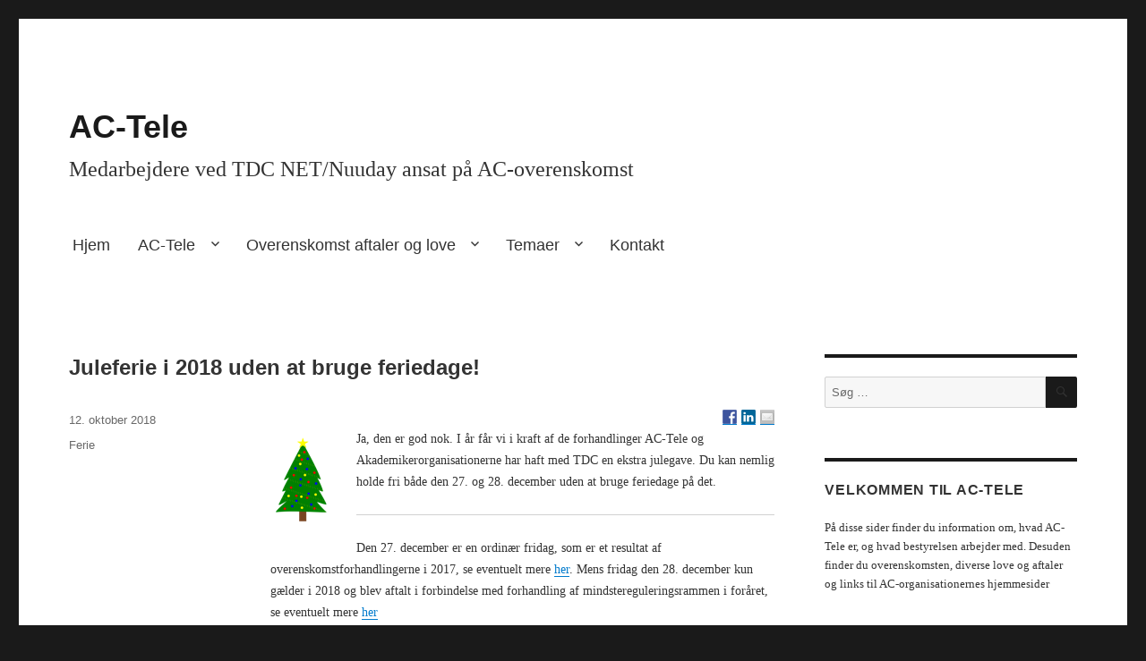

--- FILE ---
content_type: text/html; charset=UTF-8
request_url: https://ac-tele.dk/juleferie-i-2018-uden-at-bruge-feriedage/
body_size: 9041
content:
<!DOCTYPE html>
<html lang="da-DK" class="no-js">
<head>
	<meta charset="UTF-8">
	<meta name="viewport" content="width=device-width, initial-scale=1.0">
	<link rel="profile" href="https://gmpg.org/xfn/11">
		<link rel="pingback" href="https://ac-tele.dk/xmlrpc.php">
		<script>
(function(html){html.className = html.className.replace(/\bno-js\b/,'js')})(document.documentElement);
//# sourceURL=twentysixteen_javascript_detection
</script>
<title>Juleferie i 2018 uden at bruge feriedage! &#8211; AC-Tele</title>
<meta name='robots' content='max-image-preview:large' />
<link rel="alternate" type="application/rss+xml" title="AC-Tele &raquo; Feed" href="https://ac-tele.dk/feed/" />
<link rel="alternate" type="application/rss+xml" title="AC-Tele &raquo;-kommentar-feed" href="https://ac-tele.dk/comments/feed/" />
<link rel="alternate" type="application/rss+xml" title="AC-Tele &raquo; Juleferie i 2018 uden at bruge feriedage!-kommentar-feed" href="https://ac-tele.dk/juleferie-i-2018-uden-at-bruge-feriedage/feed/" />
<link rel="alternate" title="oEmbed (JSON)" type="application/json+oembed" href="https://ac-tele.dk/wp-json/oembed/1.0/embed?url=https%3A%2F%2Fac-tele.dk%2Fjuleferie-i-2018-uden-at-bruge-feriedage%2F" />
<link rel="alternate" title="oEmbed (XML)" type="text/xml+oembed" href="https://ac-tele.dk/wp-json/oembed/1.0/embed?url=https%3A%2F%2Fac-tele.dk%2Fjuleferie-i-2018-uden-at-bruge-feriedage%2F&#038;format=xml" />
<style id='wp-img-auto-sizes-contain-inline-css'>
img:is([sizes=auto i],[sizes^="auto," i]){contain-intrinsic-size:3000px 1500px}
/*# sourceURL=wp-img-auto-sizes-contain-inline-css */
</style>
<style id='wp-block-library-inline-css'>
:root{--wp-block-synced-color:#7a00df;--wp-block-synced-color--rgb:122,0,223;--wp-bound-block-color:var(--wp-block-synced-color);--wp-editor-canvas-background:#ddd;--wp-admin-theme-color:#007cba;--wp-admin-theme-color--rgb:0,124,186;--wp-admin-theme-color-darker-10:#006ba1;--wp-admin-theme-color-darker-10--rgb:0,107,160.5;--wp-admin-theme-color-darker-20:#005a87;--wp-admin-theme-color-darker-20--rgb:0,90,135;--wp-admin-border-width-focus:2px}@media (min-resolution:192dpi){:root{--wp-admin-border-width-focus:1.5px}}.wp-element-button{cursor:pointer}:root .has-very-light-gray-background-color{background-color:#eee}:root .has-very-dark-gray-background-color{background-color:#313131}:root .has-very-light-gray-color{color:#eee}:root .has-very-dark-gray-color{color:#313131}:root .has-vivid-green-cyan-to-vivid-cyan-blue-gradient-background{background:linear-gradient(135deg,#00d084,#0693e3)}:root .has-purple-crush-gradient-background{background:linear-gradient(135deg,#34e2e4,#4721fb 50%,#ab1dfe)}:root .has-hazy-dawn-gradient-background{background:linear-gradient(135deg,#faaca8,#dad0ec)}:root .has-subdued-olive-gradient-background{background:linear-gradient(135deg,#fafae1,#67a671)}:root .has-atomic-cream-gradient-background{background:linear-gradient(135deg,#fdd79a,#004a59)}:root .has-nightshade-gradient-background{background:linear-gradient(135deg,#330968,#31cdcf)}:root .has-midnight-gradient-background{background:linear-gradient(135deg,#020381,#2874fc)}:root{--wp--preset--font-size--normal:16px;--wp--preset--font-size--huge:42px}.has-regular-font-size{font-size:1em}.has-larger-font-size{font-size:2.625em}.has-normal-font-size{font-size:var(--wp--preset--font-size--normal)}.has-huge-font-size{font-size:var(--wp--preset--font-size--huge)}.has-text-align-center{text-align:center}.has-text-align-left{text-align:left}.has-text-align-right{text-align:right}.has-fit-text{white-space:nowrap!important}#end-resizable-editor-section{display:none}.aligncenter{clear:both}.items-justified-left{justify-content:flex-start}.items-justified-center{justify-content:center}.items-justified-right{justify-content:flex-end}.items-justified-space-between{justify-content:space-between}.screen-reader-text{border:0;clip-path:inset(50%);height:1px;margin:-1px;overflow:hidden;padding:0;position:absolute;width:1px;word-wrap:normal!important}.screen-reader-text:focus{background-color:#ddd;clip-path:none;color:#444;display:block;font-size:1em;height:auto;left:5px;line-height:normal;padding:15px 23px 14px;text-decoration:none;top:5px;width:auto;z-index:100000}html :where(.has-border-color){border-style:solid}html :where([style*=border-top-color]){border-top-style:solid}html :where([style*=border-right-color]){border-right-style:solid}html :where([style*=border-bottom-color]){border-bottom-style:solid}html :where([style*=border-left-color]){border-left-style:solid}html :where([style*=border-width]){border-style:solid}html :where([style*=border-top-width]){border-top-style:solid}html :where([style*=border-right-width]){border-right-style:solid}html :where([style*=border-bottom-width]){border-bottom-style:solid}html :where([style*=border-left-width]){border-left-style:solid}html :where(img[class*=wp-image-]){height:auto;max-width:100%}:where(figure){margin:0 0 1em}html :where(.is-position-sticky){--wp-admin--admin-bar--position-offset:var(--wp-admin--admin-bar--height,0px)}@media screen and (max-width:600px){html :where(.is-position-sticky){--wp-admin--admin-bar--position-offset:0px}}

/*# sourceURL=wp-block-library-inline-css */
</style><style id='global-styles-inline-css'>
:root{--wp--preset--aspect-ratio--square: 1;--wp--preset--aspect-ratio--4-3: 4/3;--wp--preset--aspect-ratio--3-4: 3/4;--wp--preset--aspect-ratio--3-2: 3/2;--wp--preset--aspect-ratio--2-3: 2/3;--wp--preset--aspect-ratio--16-9: 16/9;--wp--preset--aspect-ratio--9-16: 9/16;--wp--preset--color--black: #000000;--wp--preset--color--cyan-bluish-gray: #abb8c3;--wp--preset--color--white: #fff;--wp--preset--color--pale-pink: #f78da7;--wp--preset--color--vivid-red: #cf2e2e;--wp--preset--color--luminous-vivid-orange: #ff6900;--wp--preset--color--luminous-vivid-amber: #fcb900;--wp--preset--color--light-green-cyan: #7bdcb5;--wp--preset--color--vivid-green-cyan: #00d084;--wp--preset--color--pale-cyan-blue: #8ed1fc;--wp--preset--color--vivid-cyan-blue: #0693e3;--wp--preset--color--vivid-purple: #9b51e0;--wp--preset--color--dark-gray: #1a1a1a;--wp--preset--color--medium-gray: #686868;--wp--preset--color--light-gray: #e5e5e5;--wp--preset--color--blue-gray: #4d545c;--wp--preset--color--bright-blue: #007acc;--wp--preset--color--light-blue: #9adffd;--wp--preset--color--dark-brown: #402b30;--wp--preset--color--medium-brown: #774e24;--wp--preset--color--dark-red: #640c1f;--wp--preset--color--bright-red: #ff675f;--wp--preset--color--yellow: #ffef8e;--wp--preset--gradient--vivid-cyan-blue-to-vivid-purple: linear-gradient(135deg,rgb(6,147,227) 0%,rgb(155,81,224) 100%);--wp--preset--gradient--light-green-cyan-to-vivid-green-cyan: linear-gradient(135deg,rgb(122,220,180) 0%,rgb(0,208,130) 100%);--wp--preset--gradient--luminous-vivid-amber-to-luminous-vivid-orange: linear-gradient(135deg,rgb(252,185,0) 0%,rgb(255,105,0) 100%);--wp--preset--gradient--luminous-vivid-orange-to-vivid-red: linear-gradient(135deg,rgb(255,105,0) 0%,rgb(207,46,46) 100%);--wp--preset--gradient--very-light-gray-to-cyan-bluish-gray: linear-gradient(135deg,rgb(238,238,238) 0%,rgb(169,184,195) 100%);--wp--preset--gradient--cool-to-warm-spectrum: linear-gradient(135deg,rgb(74,234,220) 0%,rgb(151,120,209) 20%,rgb(207,42,186) 40%,rgb(238,44,130) 60%,rgb(251,105,98) 80%,rgb(254,248,76) 100%);--wp--preset--gradient--blush-light-purple: linear-gradient(135deg,rgb(255,206,236) 0%,rgb(152,150,240) 100%);--wp--preset--gradient--blush-bordeaux: linear-gradient(135deg,rgb(254,205,165) 0%,rgb(254,45,45) 50%,rgb(107,0,62) 100%);--wp--preset--gradient--luminous-dusk: linear-gradient(135deg,rgb(255,203,112) 0%,rgb(199,81,192) 50%,rgb(65,88,208) 100%);--wp--preset--gradient--pale-ocean: linear-gradient(135deg,rgb(255,245,203) 0%,rgb(182,227,212) 50%,rgb(51,167,181) 100%);--wp--preset--gradient--electric-grass: linear-gradient(135deg,rgb(202,248,128) 0%,rgb(113,206,126) 100%);--wp--preset--gradient--midnight: linear-gradient(135deg,rgb(2,3,129) 0%,rgb(40,116,252) 100%);--wp--preset--font-size--small: 13px;--wp--preset--font-size--medium: 20px;--wp--preset--font-size--large: 36px;--wp--preset--font-size--x-large: 42px;--wp--preset--spacing--20: 0.44rem;--wp--preset--spacing--30: 0.67rem;--wp--preset--spacing--40: 1rem;--wp--preset--spacing--50: 1.5rem;--wp--preset--spacing--60: 2.25rem;--wp--preset--spacing--70: 3.38rem;--wp--preset--spacing--80: 5.06rem;--wp--preset--shadow--natural: 6px 6px 9px rgba(0, 0, 0, 0.2);--wp--preset--shadow--deep: 12px 12px 50px rgba(0, 0, 0, 0.4);--wp--preset--shadow--sharp: 6px 6px 0px rgba(0, 0, 0, 0.2);--wp--preset--shadow--outlined: 6px 6px 0px -3px rgb(255, 255, 255), 6px 6px rgb(0, 0, 0);--wp--preset--shadow--crisp: 6px 6px 0px rgb(0, 0, 0);}:where(.is-layout-flex){gap: 0.5em;}:where(.is-layout-grid){gap: 0.5em;}body .is-layout-flex{display: flex;}.is-layout-flex{flex-wrap: wrap;align-items: center;}.is-layout-flex > :is(*, div){margin: 0;}body .is-layout-grid{display: grid;}.is-layout-grid > :is(*, div){margin: 0;}:where(.wp-block-columns.is-layout-flex){gap: 2em;}:where(.wp-block-columns.is-layout-grid){gap: 2em;}:where(.wp-block-post-template.is-layout-flex){gap: 1.25em;}:where(.wp-block-post-template.is-layout-grid){gap: 1.25em;}.has-black-color{color: var(--wp--preset--color--black) !important;}.has-cyan-bluish-gray-color{color: var(--wp--preset--color--cyan-bluish-gray) !important;}.has-white-color{color: var(--wp--preset--color--white) !important;}.has-pale-pink-color{color: var(--wp--preset--color--pale-pink) !important;}.has-vivid-red-color{color: var(--wp--preset--color--vivid-red) !important;}.has-luminous-vivid-orange-color{color: var(--wp--preset--color--luminous-vivid-orange) !important;}.has-luminous-vivid-amber-color{color: var(--wp--preset--color--luminous-vivid-amber) !important;}.has-light-green-cyan-color{color: var(--wp--preset--color--light-green-cyan) !important;}.has-vivid-green-cyan-color{color: var(--wp--preset--color--vivid-green-cyan) !important;}.has-pale-cyan-blue-color{color: var(--wp--preset--color--pale-cyan-blue) !important;}.has-vivid-cyan-blue-color{color: var(--wp--preset--color--vivid-cyan-blue) !important;}.has-vivid-purple-color{color: var(--wp--preset--color--vivid-purple) !important;}.has-black-background-color{background-color: var(--wp--preset--color--black) !important;}.has-cyan-bluish-gray-background-color{background-color: var(--wp--preset--color--cyan-bluish-gray) !important;}.has-white-background-color{background-color: var(--wp--preset--color--white) !important;}.has-pale-pink-background-color{background-color: var(--wp--preset--color--pale-pink) !important;}.has-vivid-red-background-color{background-color: var(--wp--preset--color--vivid-red) !important;}.has-luminous-vivid-orange-background-color{background-color: var(--wp--preset--color--luminous-vivid-orange) !important;}.has-luminous-vivid-amber-background-color{background-color: var(--wp--preset--color--luminous-vivid-amber) !important;}.has-light-green-cyan-background-color{background-color: var(--wp--preset--color--light-green-cyan) !important;}.has-vivid-green-cyan-background-color{background-color: var(--wp--preset--color--vivid-green-cyan) !important;}.has-pale-cyan-blue-background-color{background-color: var(--wp--preset--color--pale-cyan-blue) !important;}.has-vivid-cyan-blue-background-color{background-color: var(--wp--preset--color--vivid-cyan-blue) !important;}.has-vivid-purple-background-color{background-color: var(--wp--preset--color--vivid-purple) !important;}.has-black-border-color{border-color: var(--wp--preset--color--black) !important;}.has-cyan-bluish-gray-border-color{border-color: var(--wp--preset--color--cyan-bluish-gray) !important;}.has-white-border-color{border-color: var(--wp--preset--color--white) !important;}.has-pale-pink-border-color{border-color: var(--wp--preset--color--pale-pink) !important;}.has-vivid-red-border-color{border-color: var(--wp--preset--color--vivid-red) !important;}.has-luminous-vivid-orange-border-color{border-color: var(--wp--preset--color--luminous-vivid-orange) !important;}.has-luminous-vivid-amber-border-color{border-color: var(--wp--preset--color--luminous-vivid-amber) !important;}.has-light-green-cyan-border-color{border-color: var(--wp--preset--color--light-green-cyan) !important;}.has-vivid-green-cyan-border-color{border-color: var(--wp--preset--color--vivid-green-cyan) !important;}.has-pale-cyan-blue-border-color{border-color: var(--wp--preset--color--pale-cyan-blue) !important;}.has-vivid-cyan-blue-border-color{border-color: var(--wp--preset--color--vivid-cyan-blue) !important;}.has-vivid-purple-border-color{border-color: var(--wp--preset--color--vivid-purple) !important;}.has-vivid-cyan-blue-to-vivid-purple-gradient-background{background: var(--wp--preset--gradient--vivid-cyan-blue-to-vivid-purple) !important;}.has-light-green-cyan-to-vivid-green-cyan-gradient-background{background: var(--wp--preset--gradient--light-green-cyan-to-vivid-green-cyan) !important;}.has-luminous-vivid-amber-to-luminous-vivid-orange-gradient-background{background: var(--wp--preset--gradient--luminous-vivid-amber-to-luminous-vivid-orange) !important;}.has-luminous-vivid-orange-to-vivid-red-gradient-background{background: var(--wp--preset--gradient--luminous-vivid-orange-to-vivid-red) !important;}.has-very-light-gray-to-cyan-bluish-gray-gradient-background{background: var(--wp--preset--gradient--very-light-gray-to-cyan-bluish-gray) !important;}.has-cool-to-warm-spectrum-gradient-background{background: var(--wp--preset--gradient--cool-to-warm-spectrum) !important;}.has-blush-light-purple-gradient-background{background: var(--wp--preset--gradient--blush-light-purple) !important;}.has-blush-bordeaux-gradient-background{background: var(--wp--preset--gradient--blush-bordeaux) !important;}.has-luminous-dusk-gradient-background{background: var(--wp--preset--gradient--luminous-dusk) !important;}.has-pale-ocean-gradient-background{background: var(--wp--preset--gradient--pale-ocean) !important;}.has-electric-grass-gradient-background{background: var(--wp--preset--gradient--electric-grass) !important;}.has-midnight-gradient-background{background: var(--wp--preset--gradient--midnight) !important;}.has-small-font-size{font-size: var(--wp--preset--font-size--small) !important;}.has-medium-font-size{font-size: var(--wp--preset--font-size--medium) !important;}.has-large-font-size{font-size: var(--wp--preset--font-size--large) !important;}.has-x-large-font-size{font-size: var(--wp--preset--font-size--x-large) !important;}
/*# sourceURL=global-styles-inline-css */
</style>

<style id='classic-theme-styles-inline-css'>
/*! This file is auto-generated */
.wp-block-button__link{color:#fff;background-color:#32373c;border-radius:9999px;box-shadow:none;text-decoration:none;padding:calc(.667em + 2px) calc(1.333em + 2px);font-size:1.125em}.wp-block-file__button{background:#32373c;color:#fff;text-decoration:none}
/*# sourceURL=/wp-includes/css/classic-themes.min.css */
</style>
<link rel='stylesheet' id='wphb-1-css' href='https://ac-tele.dk/wp-content/uploads/hummingbird-assets/514a0c6c33b7b2c626e83db1c846f724.css' media='all' />
<link rel='stylesheet' id='child-style-css' href='https://ac-tele.dk/wp-content/themes/twentysixteen-child/style.css' media='all' />
<link rel='stylesheet' id='wphb-2-css' href='https://ac-tele.dk/wp-content/uploads/hummingbird-assets/a1291b483023988ff03d815e9cfa11a1.css' media='all' />
<link rel='stylesheet' id='twentysixteen-style-css' href='https://ac-tele.dk/wp-content/themes/twentysixteen-child/style.css' media='all' />
<link rel='stylesheet' id='wphb-3-css' href='https://ac-tele.dk/wp-content/uploads/hummingbird-assets/3b96dcdb08dce11537c2b7764a40a36d.css' media='all' />
<script id="wphb-4-js-before">
var cnArgs = {"ajaxUrl":"https:\/\/ac-tele.dk\/wp-admin\/admin-ajax.php","nonce":"f62d750982","hideEffect":"fade","position":"bottom","onScroll":false,"onScrollOffset":100,"onClick":false,"cookieName":"cookie_notice_accepted","cookieTime":2592000,"cookieTimeRejected":2592000,"globalCookie":false,"redirection":false,"cache":true,"revokeCookies":false,"revokeCookiesOpt":"automatic"};

//# sourceURL=wphb-4-js-before
</script>
<script src="https://ac-tele.dk/wp-content/uploads/hummingbird-assets/b47aab806ea99840e6753e468815ab4b.js" id="wphb-4-js"></script>
<script id="twentysixteen-script-js-extra">
var screenReaderText = {"expand":"udvid undermenu","collapse":"skjul undermenu"};
//# sourceURL=twentysixteen-script-js-extra
</script>
<script src="https://ac-tele.dk/wp-content/uploads/hummingbird-assets/7d771397506d15fe8dacf5ae03138673.js" id="twentysixteen-script-js"></script>
<link rel="https://api.w.org/" href="https://ac-tele.dk/wp-json/" /><link rel="alternate" title="JSON" type="application/json" href="https://ac-tele.dk/wp-json/wp/v2/posts/1464" /><link rel="EditURI" type="application/rsd+xml" title="RSD" href="https://ac-tele.dk/xmlrpc.php?rsd" />

<link rel="canonical" href="https://ac-tele.dk/juleferie-i-2018-uden-at-bruge-feriedage/" />
<link rel='shortlink' href='https://ac-tele.dk/?p=1464' />

<style type="text/css"></style>
<style>
.synved-social-resolution-single {
display: inline-block;
}
.synved-social-resolution-normal {
display: inline-block;
}
.synved-social-resolution-hidef {
display: none;
}

@media only screen and (min--moz-device-pixel-ratio: 2),
only screen and (-o-min-device-pixel-ratio: 2/1),
only screen and (-webkit-min-device-pixel-ratio: 2),
only screen and (min-device-pixel-ratio: 2),
only screen and (min-resolution: 2dppx),
only screen and (min-resolution: 192dpi) {
	.synved-social-resolution-normal {
	display: none;
	}
	.synved-social-resolution-hidef {
	display: inline-block;
	}
}
</style><link rel="icon" href="https://ac-tele.dk/wp-content/uploads/2016/08/cropped-Logo-med-bindestreg-32x32.gif" sizes="32x32" />
<link rel="icon" href="https://ac-tele.dk/wp-content/uploads/2016/08/cropped-Logo-med-bindestreg-192x192.gif" sizes="192x192" />
<link rel="apple-touch-icon" href="https://ac-tele.dk/wp-content/uploads/2016/08/cropped-Logo-med-bindestreg-180x180.gif" />
<meta name="msapplication-TileImage" content="https://ac-tele.dk/wp-content/uploads/2016/08/cropped-Logo-med-bindestreg-270x270.gif" />
</head>

<body class="wp-singular post-template-default single single-post postid-1464 single-format-standard wp-embed-responsive wp-theme-twentysixteen wp-child-theme-twentysixteen-child cookies-not-set group-blog">
<div id="page" class="site">
	<div class="site-inner">
		<a class="skip-link screen-reader-text" href="#content">
			Videre til indhold		</a>

		<header id="masthead" class="site-header">
			<div class="site-header-main">
				<div class="site-branding">
											<p class="site-title"><a href="https://ac-tele.dk/" rel="home" >AC-Tele</a></p>
												<p class="site-description">Medarbejdere ved TDC NET/Nuuday ansat på AC-overenskomst</p>
									</div><!-- .site-branding -->

									<button id="menu-toggle" class="menu-toggle">Menu</button>

					<div id="site-header-menu" class="site-header-menu">
													<nav id="site-navigation" class="main-navigation" aria-label="Primær menu">
								<div class="menu-topmenu-container"><ul id="menu-topmenu" class="primary-menu"><li id="menu-item-360" class="menu-item menu-item-type-custom menu-item-object-custom menu-item-home menu-item-360"><a href="http://ac-tele.dk/">Hjem</a></li>
<li id="menu-item-653" class="menu-item menu-item-type-post_type menu-item-object-page menu-item-has-children menu-item-653"><a href="https://ac-tele.dk/ac-tele-2/">AC-Tele</a>
<ul class="sub-menu">
	<li id="menu-item-530" class="menu-item menu-item-type-post_type menu-item-object-page menu-item-530"><a href="https://ac-tele.dk/hvem-er-vi/">Hvem er vi?</a></li>
	<li id="menu-item-806" class="menu-item menu-item-type-post_type menu-item-object-page menu-item-806"><a href="https://ac-tele.dk/ac-teles-historie/">AC-Tele og TDC-overenskomstens historie</a></li>
	<li id="menu-item-136" class="menu-item menu-item-type-post_type menu-item-object-page menu-item-136"><a href="https://ac-tele.dk/hvorfor-vaere-medlem-af-en-akademikerorganisation/">Medlemsfordele</a></li>
	<li id="menu-item-1340" class="menu-item menu-item-type-post_type menu-item-object-page menu-item-1340"><a href="https://ac-tele.dk/samarbejdsaftaler-tr-regler/">Samarbejdsaftaler og TR-regler</a></li>
	<li id="menu-item-961" class="menu-item menu-item-type-post_type menu-item-object-page menu-item-961"><a href="https://ac-tele.dk/ac-teles-repraesentanter/">AC-Teles repræsentanter</a></li>
	<li id="menu-item-1526" class="menu-item menu-item-type-post_type menu-item-object-page menu-item-1526"><a href="https://ac-tele.dk/vedtaegter/">Vedtægter</a></li>
	<li id="menu-item-925" class="menu-item menu-item-type-post_type menu-item-object-page menu-item-925"><a href="https://ac-tele.dk/ac-organisationer-2/">AC-organisationer</a></li>
	<li id="menu-item-924" class="menu-item menu-item-type-post_type menu-item-object-page menu-item-924"><a href="https://ac-tele.dk/pensionskasser/">Pensionskasser</a></li>
</ul>
</li>
<li id="menu-item-414" class="menu-item menu-item-type-post_type menu-item-object-page menu-item-has-children menu-item-414"><a href="https://ac-tele.dk/overenskomst-aftaler-og-love/">Overenskomst aftaler og love</a>
<ul class="sub-menu">
	<li id="menu-item-644" class="menu-item menu-item-type-post_type menu-item-object-page menu-item-644"><a href="https://ac-tele.dk/lovgivning/">Lovgivning</a></li>
	<li id="menu-item-1167" class="menu-item menu-item-type-post_type menu-item-object-page menu-item-1167"><a href="https://ac-tele.dk/overenskomst/">Overenskomst</a></li>
	<li id="menu-item-648" class="menu-item menu-item-type-post_type menu-item-object-page menu-item-648"><a href="https://ac-tele.dk/aftaler-om-loen-og-fratraedelse/">Aftaler om fratrædelse</a></li>
	<li id="menu-item-1906" class="menu-item menu-item-type-post_type menu-item-object-page menu-item-1906"><a href="https://ac-tele.dk/aftaler-om-loen/">Aftaler om løn</a></li>
	<li id="menu-item-1820" class="menu-item menu-item-type-post_type menu-item-object-page menu-item-1820"><a href="https://ac-tele.dk/aftale-om-fleksibel-arbejdstid/">Aftale om fleksibel arbejdstid</a></li>
	<li id="menu-item-645" class="menu-item menu-item-type-post_type menu-item-object-page menu-item-645"><a href="https://ac-tele.dk/aftaler-om-ferie/">Aftaler om ferie</a></li>
	<li id="menu-item-647" class="menu-item menu-item-type-post_type menu-item-object-page menu-item-647"><a href="https://ac-tele.dk/aftaler-om-vagtordninger/">Aftaler om vagtordninger</a></li>
	<li id="menu-item-646" class="menu-item menu-item-type-post_type menu-item-object-page menu-item-646"><a href="https://ac-tele.dk/senioraftaler/">Senioraftaler</a></li>
	<li id="menu-item-557" class="menu-item menu-item-type-post_type menu-item-object-page menu-item-has-children menu-item-557"><a href="https://ac-tele.dk/arkiv/">Arkiv</a>
	<ul class="sub-menu">
		<li id="menu-item-888" class="menu-item menu-item-type-post_type menu-item-object-page menu-item-888"><a href="https://ac-tele.dk/overenskomst_2014-1017/">Overenskomst 2014-2017</a></li>
		<li id="menu-item-2177" class="menu-item menu-item-type-post_type menu-item-object-page menu-item-2177"><a href="https://ac-tele.dk/overenskomst-2017-2020/">Overenskomst 2017-2020</a></li>
		<li id="menu-item-2738" class="menu-item menu-item-type-post_type menu-item-object-page menu-item-2738"><a href="https://ac-tele.dk/overenskomst-2023-2025/">Overenskomst 2023-2025</a></li>
	</ul>
</li>
</ul>
</li>
<li id="menu-item-423" class="menu-item menu-item-type-post_type menu-item-object-page menu-item-has-children menu-item-423"><a href="https://ac-tele.dk/artikler/">Temaer</a>
<ul class="sub-menu">
	<li id="menu-item-580" class="menu-item menu-item-type-post_type menu-item-object-page menu-item-580"><a href="https://ac-tele.dk/arbejdstid-1/">Arbejdstid</a></li>
	<li id="menu-item-777" class="menu-item menu-item-type-post_type menu-item-object-page menu-item-777"><a href="https://ac-tele.dk/organisationsaendringer/">Organisations-ændringer</a></li>
	<li id="menu-item-923" class="menu-item menu-item-type-post_type menu-item-object-page menu-item-923"><a href="https://ac-tele.dk/pension/">Pension</a></li>
	<li id="menu-item-280" class="menu-item menu-item-type-post_type menu-item-object-page menu-item-280"><a href="https://ac-tele.dk/specielt-for-seniorer/">Seniorer</a></li>
	<li id="menu-item-421" class="menu-item menu-item-type-post_type menu-item-object-page menu-item-421"><a href="https://ac-tele.dk/stress/">Stress</a></li>
</ul>
</li>
<li id="menu-item-1139" class="menu-item menu-item-type-post_type menu-item-object-page menu-item-1139"><a href="https://ac-tele.dk/kontakt/">Kontakt</a></li>
</ul></div>							</nav><!-- .main-navigation -->
						
											</div><!-- .site-header-menu -->
							</div><!-- .site-header-main -->

					</header><!-- .site-header -->

		<div id="content" class="site-content">

<div id="primary" class="content-area">
	<main id="main" class="site-main">
		
<article id="post-1464" class="post-1464 post type-post status-publish format-standard hentry category-ferie">
	<header class="entry-header">
		<h1 class="entry-title">Juleferie i 2018 uden at bruge feriedage!</h1>	</header><!-- .entry-header -->

	
	
	<div class="entry-content">
		<div class="synved-social-container synved-social-container-share" style="text-align: right"><a class="synved-social-button synved-social-button-share synved-social-size-16 synved-social-resolution-normal synved-social-provider-facebook nolightbox" data-provider="facebook" target="_blank" rel="nofollow" title="Share on Facebook" href="https://www.facebook.com/sharer.php?u=https%3A%2F%2Fac-tele.dk%2Fjuleferie-i-2018-uden-at-bruge-feriedage%2F&#038;t=Juleferie%20i%202018%20uden%20at%20bruge%20feriedage%21&#038;s=100&#038;p&#091;url&#093;=https%3A%2F%2Fac-tele.dk%2Fjuleferie-i-2018-uden-at-bruge-feriedage%2F&#038;p&#091;images&#093;&#091;0&#093;=https%3A%2F%2Fac-tele.dk%2Fwp-content%2Fuploads%2F2017%2F12%2F1354225280.png&#038;p&#091;title&#093;=Juleferie%20i%202018%20uden%20at%20bruge%20feriedage%21" style="font-size: 0px;width:16px;height:16px;margin:0;margin-bottom:5px;margin-right:5px"><img decoding="async" alt="Facebook" title="Share on Facebook" class="synved-share-image synved-social-image synved-social-image-share" width="16" height="16" style="display: inline;width:16px;height:16px;margin: 0;padding: 0;border: none;box-shadow: none" src="https://ac-tele.dk/wp-content/plugins/social-media-feather/synved-social/image/social/regular/16x16/facebook.png" /></a><a class="synved-social-button synved-social-button-share synved-social-size-16 synved-social-resolution-normal synved-social-provider-linkedin nolightbox" data-provider="linkedin" target="_blank" rel="nofollow" title="Share on Linkedin" href="https://www.linkedin.com/shareArticle?mini=true&#038;url=https%3A%2F%2Fac-tele.dk%2Fjuleferie-i-2018-uden-at-bruge-feriedage%2F&#038;title=Juleferie%20i%202018%20uden%20at%20bruge%20feriedage%21" style="font-size: 0px;width:16px;height:16px;margin:0;margin-bottom:5px;margin-right:5px"><img decoding="async" alt="linkedin" title="Share on Linkedin" class="synved-share-image synved-social-image synved-social-image-share" width="16" height="16" style="display: inline;width:16px;height:16px;margin: 0;padding: 0;border: none;box-shadow: none" src="https://ac-tele.dk/wp-content/plugins/social-media-feather/synved-social/image/social/regular/16x16/linkedin.png" /></a><a class="synved-social-button synved-social-button-share synved-social-size-16 synved-social-resolution-normal synved-social-provider-mail nolightbox" data-provider="mail" rel="nofollow" title="Share by email" href="mailto:?subject=Juleferie%20i%202018%20uden%20at%20bruge%20feriedage%21&#038;body=Pr%C3%B8v%20at%20l%C3%A6se%20dette:%20https%3A%2F%2Fac-tele.dk%2Fjuleferie-i-2018-uden-at-bruge-feriedage%2F" style="font-size: 0px;width:16px;height:16px;margin:0;margin-bottom:5px"><img decoding="async" alt="mail" title="Share by email" class="synved-share-image synved-social-image synved-social-image-share" width="16" height="16" style="display: inline;width:16px;height:16px;margin: 0;padding: 0;border: none;box-shadow: none" src="https://ac-tele.dk/wp-content/plugins/social-media-feather/synved-social/image/social/regular/16x16/mail.png" /></a><a class="synved-social-button synved-social-button-share synved-social-size-16 synved-social-resolution-hidef synved-social-provider-facebook nolightbox" data-provider="facebook" target="_blank" rel="nofollow" title="Share on Facebook" href="https://www.facebook.com/sharer.php?u=https%3A%2F%2Fac-tele.dk%2Fjuleferie-i-2018-uden-at-bruge-feriedage%2F&#038;t=Juleferie%20i%202018%20uden%20at%20bruge%20feriedage%21&#038;s=100&#038;p&#091;url&#093;=https%3A%2F%2Fac-tele.dk%2Fjuleferie-i-2018-uden-at-bruge-feriedage%2F&#038;p&#091;images&#093;&#091;0&#093;=https%3A%2F%2Fac-tele.dk%2Fwp-content%2Fuploads%2F2017%2F12%2F1354225280.png&#038;p&#091;title&#093;=Juleferie%20i%202018%20uden%20at%20bruge%20feriedage%21" style="font-size: 0px;width:16px;height:16px;margin:0;margin-bottom:5px;margin-right:5px"><img loading="lazy" decoding="async" alt="Facebook" title="Share on Facebook" class="synved-share-image synved-social-image synved-social-image-share" width="16" height="16" style="display: inline;width:16px;height:16px;margin: 0;padding: 0;border: none;box-shadow: none" src="https://ac-tele.dk/wp-content/plugins/social-media-feather/synved-social/image/social/regular/32x32/facebook.png" /></a><a class="synved-social-button synved-social-button-share synved-social-size-16 synved-social-resolution-hidef synved-social-provider-linkedin nolightbox" data-provider="linkedin" target="_blank" rel="nofollow" title="Share on Linkedin" href="https://www.linkedin.com/shareArticle?mini=true&#038;url=https%3A%2F%2Fac-tele.dk%2Fjuleferie-i-2018-uden-at-bruge-feriedage%2F&#038;title=Juleferie%20i%202018%20uden%20at%20bruge%20feriedage%21" style="font-size: 0px;width:16px;height:16px;margin:0;margin-bottom:5px;margin-right:5px"><img loading="lazy" decoding="async" alt="linkedin" title="Share on Linkedin" class="synved-share-image synved-social-image synved-social-image-share" width="16" height="16" style="display: inline;width:16px;height:16px;margin: 0;padding: 0;border: none;box-shadow: none" src="https://ac-tele.dk/wp-content/plugins/social-media-feather/synved-social/image/social/regular/32x32/linkedin.png" /></a><a class="synved-social-button synved-social-button-share synved-social-size-16 synved-social-resolution-hidef synved-social-provider-mail nolightbox" data-provider="mail" rel="nofollow" title="Share by email" href="mailto:?subject=Juleferie%20i%202018%20uden%20at%20bruge%20feriedage%21&#038;body=Pr%C3%B8v%20at%20l%C3%A6se%20dette:%20https%3A%2F%2Fac-tele.dk%2Fjuleferie-i-2018-uden-at-bruge-feriedage%2F" style="font-size: 0px;width:16px;height:16px;margin:0;margin-bottom:5px"><img loading="lazy" decoding="async" alt="mail" title="Share by email" class="synved-share-image synved-social-image synved-social-image-share" width="16" height="16" style="display: inline;width:16px;height:16px;margin: 0;padding: 0;border: none;box-shadow: none" src="https://ac-tele.dk/wp-content/plugins/social-media-feather/synved-social/image/social/regular/32x32/mail.png" /></a></div><p><img loading="lazy" decoding="async" class="size-full wp-image-1305 alignleft" src="https://ac-tele.dk/wp-content/uploads/2017/12/1354225280.png" alt="" width="71" height="100" />Ja, den er god nok. I år får vi i kraft af de forhandlinger AC-Tele og Akademikerorganisationerne har haft med TDC en ekstra julegave. Du kan nemlig holde fri både den 27. og 28. december uden at bruge feriedage på det.<span id="more-1464"></span></p>
<hr />
<p>Den 27. december er en ordinær fridag, som er et resultat af overenskomstforhandlingerne i 2017, se eventuelt mere <a href="https://ac-tele.dk/resultat-af-overenskomstforhandlinger/">her</a>. Mens fridag den 28. december kun gælder i 2018 og blev aftalt i forbindelse med forhandling af mindstereguleringsrammen i foråret, se eventuelt mere <a href="https://ac-tele.dk/loenaftale-2018/">her</a></p>
	</div><!-- .entry-content -->

	<footer class="entry-footer">
		<span class="byline"><span class="screen-reader-text">Forfatter </span><span class="author vcard"><a class="url fn n" href="https://ac-tele.dk/author/larsbengaard/">Lars</a></span></span><span class="posted-on"><span class="screen-reader-text">Udgivet  </span><a href="https://ac-tele.dk/juleferie-i-2018-uden-at-bruge-feriedage/" rel="bookmark"><time class="entry-date published" datetime="2018-10-12T12:40:10+02:00">12. oktober 2018</time><time class="updated" datetime="2018-10-12T12:45:02+02:00">12. oktober 2018</time></a></span><span class="cat-links"><span class="screen-reader-text">Kategorier </span><a href="https://ac-tele.dk/category/ferie/" rel="category tag">Ferie</a></span>			</footer><!-- .entry-footer -->
</article><!-- #post-1464 -->

	<nav class="navigation post-navigation" aria-label="Indlæg">
		<h2 class="screen-reader-text">Indlægsnavigation</h2>
		<div class="nav-links"><div class="nav-previous"><a href="https://ac-tele.dk/ny-ceo-og-tdcs-transformation/" rel="prev"><span class="meta-nav" aria-hidden="true">Forrige</span> <span class="screen-reader-text">Forrige indlæg:</span> <span class="post-title">Ny CEO og TDC’s transformation</span></a></div><div class="nav-next"><a href="https://ac-tele.dk/vedtaegter-for-ac-tele/" rel="next"><span class="meta-nav" aria-hidden="true">Næste</span> <span class="screen-reader-text">Næste indlæg:</span> <span class="post-title">Vedtægter for AC-Tele</span></a></div></div>
	</nav>
	</main><!-- .site-main -->

	
</div><!-- .content-area -->


	<aside id="secondary" class="sidebar widget-area">
		<section id="search-2" class="widget widget_search">
<form role="search" method="get" class="search-form" action="https://ac-tele.dk/">
	<label>
		<span class="screen-reader-text">
			Søg efter:		</span>
		<input type="search" class="search-field" placeholder="Søg &hellip;" value="" name="s" />
	</label>
	<button type="submit" class="search-submit"><span class="screen-reader-text">
		Søg	</span></button>
</form>
</section><section id="text-4" class="widget widget_text"><h2 class="widget-title">Velkommen til AC-Tele</h2>			<div class="textwidget">På disse sider finder du information om, hvad AC-Tele er, og hvad bestyrelsen arbejder med.

Desuden finder du overenskomsten, diverse love og aftaler og links til AC-organisationernes hjemmesider</div>
		</section>
		<section id="recent-posts-3" class="widget widget_recent_entries">
		<h2 class="widget-title">Seneste nyheder</h2><nav aria-label="Seneste nyheder">
		<ul>
											<li>
					<a href="https://ac-tele.dk/kunne-du-taenke-dig-at-faa-mere-indflydelse-paa-din-arbejdsplads-3/">Kunne du tænke dig at få mere indflydelse på din arbejdsplads?</a>
									</li>
											<li>
					<a href="https://ac-tele.dk/aendringer-i-ferieoverfoersel-skabte-forvirring-og-bekymring-blandt-medarbejdere-i-tdc-net/">Ændringer i ferieoverførsel skabte forvirring og bekymring blandt medarbejdere i TDC NET</a>
									</li>
											<li>
					<a href="https://ac-tele.dk/ingen-ekstra-fridag-i-julen-2025/">Ingen ekstra fridag i julen 2025</a>
									</li>
											<li>
					<a href="https://ac-tele.dk/frivillig-fratraeden-2/">Frivillig fratræden</a>
									</li>
											<li>
					<a href="https://ac-tele.dk/ac-overenskomst-2025-28/">AC-overenskomst 2025-28</a>
									</li>
					</ul>

		</nav></section><section id="archives-3" class="widget widget_archive"><h2 class="widget-title">Nyhedsoversigt</h2><nav aria-label="Nyhedsoversigt">
			<ul>
					<li><a href='https://ac-tele.dk/2025/10/'>oktober 2025</a></li>
	<li><a href='https://ac-tele.dk/2025/04/'>april 2025</a></li>
	<li><a href='https://ac-tele.dk/2025/01/'>januar 2025</a></li>
	<li><a href='https://ac-tele.dk/2024/12/'>december 2024</a></li>
	<li><a href='https://ac-tele.dk/2024/10/'>oktober 2024</a></li>
	<li><a href='https://ac-tele.dk/2024/08/'>august 2024</a></li>
	<li><a href='https://ac-tele.dk/2023/12/'>december 2023</a></li>
	<li><a href='https://ac-tele.dk/2023/06/'>juni 2023</a></li>
	<li><a href='https://ac-tele.dk/2023/04/'>april 2023</a></li>
	<li><a href='https://ac-tele.dk/2023/02/'>februar 2023</a></li>
	<li><a href='https://ac-tele.dk/2023/01/'>januar 2023</a></li>
	<li><a href='https://ac-tele.dk/2022/10/'>oktober 2022</a></li>
	<li><a href='https://ac-tele.dk/2022/09/'>september 2022</a></li>
	<li><a href='https://ac-tele.dk/2022/05/'>maj 2022</a></li>
	<li><a href='https://ac-tele.dk/2022/03/'>marts 2022</a></li>
	<li><a href='https://ac-tele.dk/2021/12/'>december 2021</a></li>
	<li><a href='https://ac-tele.dk/2021/11/'>november 2021</a></li>
	<li><a href='https://ac-tele.dk/2021/08/'>august 2021</a></li>
	<li><a href='https://ac-tele.dk/2021/06/'>juni 2021</a></li>
	<li><a href='https://ac-tele.dk/2021/01/'>januar 2021</a></li>
	<li><a href='https://ac-tele.dk/2020/10/'>oktober 2020</a></li>
	<li><a href='https://ac-tele.dk/2020/09/'>september 2020</a></li>
	<li><a href='https://ac-tele.dk/2020/08/'>august 2020</a></li>
	<li><a href='https://ac-tele.dk/2020/07/'>juli 2020</a></li>
	<li><a href='https://ac-tele.dk/2020/05/'>maj 2020</a></li>
	<li><a href='https://ac-tele.dk/2020/04/'>april 2020</a></li>
	<li><a href='https://ac-tele.dk/2020/03/'>marts 2020</a></li>
	<li><a href='https://ac-tele.dk/2020/01/'>januar 2020</a></li>
	<li><a href='https://ac-tele.dk/2019/12/'>december 2019</a></li>
	<li><a href='https://ac-tele.dk/2019/11/'>november 2019</a></li>
	<li><a href='https://ac-tele.dk/2019/10/'>oktober 2019</a></li>
	<li><a href='https://ac-tele.dk/2019/09/'>september 2019</a></li>
	<li><a href='https://ac-tele.dk/2019/08/'>august 2019</a></li>
	<li><a href='https://ac-tele.dk/2019/07/'>juli 2019</a></li>
	<li><a href='https://ac-tele.dk/2019/05/'>maj 2019</a></li>
	<li><a href='https://ac-tele.dk/2019/04/'>april 2019</a></li>
	<li><a href='https://ac-tele.dk/2018/12/'>december 2018</a></li>
	<li><a href='https://ac-tele.dk/2018/11/'>november 2018</a></li>
	<li><a href='https://ac-tele.dk/2018/10/'>oktober 2018</a></li>
	<li><a href='https://ac-tele.dk/2018/09/'>september 2018</a></li>
	<li><a href='https://ac-tele.dk/2018/06/'>juni 2018</a></li>
	<li><a href='https://ac-tele.dk/2018/05/'>maj 2018</a></li>
	<li><a href='https://ac-tele.dk/2018/02/'>februar 2018</a></li>
	<li><a href='https://ac-tele.dk/2017/12/'>december 2017</a></li>
	<li><a href='https://ac-tele.dk/2017/11/'>november 2017</a></li>
	<li><a href='https://ac-tele.dk/2017/10/'>oktober 2017</a></li>
	<li><a href='https://ac-tele.dk/2017/06/'>juni 2017</a></li>
	<li><a href='https://ac-tele.dk/2017/05/'>maj 2017</a></li>
	<li><a href='https://ac-tele.dk/2017/03/'>marts 2017</a></li>
	<li><a href='https://ac-tele.dk/2017/02/'>februar 2017</a></li>
	<li><a href='https://ac-tele.dk/2017/01/'>januar 2017</a></li>
	<li><a href='https://ac-tele.dk/2016/12/'>december 2016</a></li>
	<li><a href='https://ac-tele.dk/2016/11/'>november 2016</a></li>
	<li><a href='https://ac-tele.dk/2016/10/'>oktober 2016</a></li>
	<li><a href='https://ac-tele.dk/2016/09/'>september 2016</a></li>
	<li><a href='https://ac-tele.dk/2016/08/'>august 2016</a></li>
	<li><a href='https://ac-tele.dk/2016/06/'>juni 2016</a></li>
	<li><a href='https://ac-tele.dk/2016/04/'>april 2016</a></li>
	<li><a href='https://ac-tele.dk/2016/03/'>marts 2016</a></li>
	<li><a href='https://ac-tele.dk/2016/02/'>februar 2016</a></li>
	<li><a href='https://ac-tele.dk/2015/12/'>december 2015</a></li>
	<li><a href='https://ac-tele.dk/2015/10/'>oktober 2015</a></li>
	<li><a href='https://ac-tele.dk/2015/07/'>juli 2015</a></li>
	<li><a href='https://ac-tele.dk/2015/05/'>maj 2015</a></li>
	<li><a href='https://ac-tele.dk/2015/04/'>april 2015</a></li>
	<li><a href='https://ac-tele.dk/2015/03/'>marts 2015</a></li>
	<li><a href='https://ac-tele.dk/2014/12/'>december 2014</a></li>
	<li><a href='https://ac-tele.dk/2014/03/'>marts 2014</a></li>
			</ul>

			</nav></section>	</aside><!-- .sidebar .widget-area -->

		</div><!-- .site-content -->

		<footer id="colophon" class="site-footer">
							<nav class="main-navigation" aria-label="Footer, Primær menu">
					<div class="menu-topmenu-container"><ul id="menu-topmenu-1" class="primary-menu"><li class="menu-item menu-item-type-custom menu-item-object-custom menu-item-home menu-item-360"><a href="http://ac-tele.dk/">Hjem</a></li>
<li class="menu-item menu-item-type-post_type menu-item-object-page menu-item-has-children menu-item-653"><a href="https://ac-tele.dk/ac-tele-2/">AC-Tele</a>
<ul class="sub-menu">
	<li class="menu-item menu-item-type-post_type menu-item-object-page menu-item-530"><a href="https://ac-tele.dk/hvem-er-vi/">Hvem er vi?</a></li>
	<li class="menu-item menu-item-type-post_type menu-item-object-page menu-item-806"><a href="https://ac-tele.dk/ac-teles-historie/">AC-Tele og TDC-overenskomstens historie</a></li>
	<li class="menu-item menu-item-type-post_type menu-item-object-page menu-item-136"><a href="https://ac-tele.dk/hvorfor-vaere-medlem-af-en-akademikerorganisation/">Medlemsfordele</a></li>
	<li class="menu-item menu-item-type-post_type menu-item-object-page menu-item-1340"><a href="https://ac-tele.dk/samarbejdsaftaler-tr-regler/">Samarbejdsaftaler og TR-regler</a></li>
	<li class="menu-item menu-item-type-post_type menu-item-object-page menu-item-961"><a href="https://ac-tele.dk/ac-teles-repraesentanter/">AC-Teles repræsentanter</a></li>
	<li class="menu-item menu-item-type-post_type menu-item-object-page menu-item-1526"><a href="https://ac-tele.dk/vedtaegter/">Vedtægter</a></li>
	<li class="menu-item menu-item-type-post_type menu-item-object-page menu-item-925"><a href="https://ac-tele.dk/ac-organisationer-2/">AC-organisationer</a></li>
	<li class="menu-item menu-item-type-post_type menu-item-object-page menu-item-924"><a href="https://ac-tele.dk/pensionskasser/">Pensionskasser</a></li>
</ul>
</li>
<li class="menu-item menu-item-type-post_type menu-item-object-page menu-item-has-children menu-item-414"><a href="https://ac-tele.dk/overenskomst-aftaler-og-love/">Overenskomst aftaler og love</a>
<ul class="sub-menu">
	<li class="menu-item menu-item-type-post_type menu-item-object-page menu-item-644"><a href="https://ac-tele.dk/lovgivning/">Lovgivning</a></li>
	<li class="menu-item menu-item-type-post_type menu-item-object-page menu-item-1167"><a href="https://ac-tele.dk/overenskomst/">Overenskomst</a></li>
	<li class="menu-item menu-item-type-post_type menu-item-object-page menu-item-648"><a href="https://ac-tele.dk/aftaler-om-loen-og-fratraedelse/">Aftaler om fratrædelse</a></li>
	<li class="menu-item menu-item-type-post_type menu-item-object-page menu-item-1906"><a href="https://ac-tele.dk/aftaler-om-loen/">Aftaler om løn</a></li>
	<li class="menu-item menu-item-type-post_type menu-item-object-page menu-item-1820"><a href="https://ac-tele.dk/aftale-om-fleksibel-arbejdstid/">Aftale om fleksibel arbejdstid</a></li>
	<li class="menu-item menu-item-type-post_type menu-item-object-page menu-item-645"><a href="https://ac-tele.dk/aftaler-om-ferie/">Aftaler om ferie</a></li>
	<li class="menu-item menu-item-type-post_type menu-item-object-page menu-item-647"><a href="https://ac-tele.dk/aftaler-om-vagtordninger/">Aftaler om vagtordninger</a></li>
	<li class="menu-item menu-item-type-post_type menu-item-object-page menu-item-646"><a href="https://ac-tele.dk/senioraftaler/">Senioraftaler</a></li>
	<li class="menu-item menu-item-type-post_type menu-item-object-page menu-item-has-children menu-item-557"><a href="https://ac-tele.dk/arkiv/">Arkiv</a>
	<ul class="sub-menu">
		<li class="menu-item menu-item-type-post_type menu-item-object-page menu-item-888"><a href="https://ac-tele.dk/overenskomst_2014-1017/">Overenskomst 2014-2017</a></li>
		<li class="menu-item menu-item-type-post_type menu-item-object-page menu-item-2177"><a href="https://ac-tele.dk/overenskomst-2017-2020/">Overenskomst 2017-2020</a></li>
		<li class="menu-item menu-item-type-post_type menu-item-object-page menu-item-2738"><a href="https://ac-tele.dk/overenskomst-2023-2025/">Overenskomst 2023-2025</a></li>
	</ul>
</li>
</ul>
</li>
<li class="menu-item menu-item-type-post_type menu-item-object-page menu-item-has-children menu-item-423"><a href="https://ac-tele.dk/artikler/">Temaer</a>
<ul class="sub-menu">
	<li class="menu-item menu-item-type-post_type menu-item-object-page menu-item-580"><a href="https://ac-tele.dk/arbejdstid-1/">Arbejdstid</a></li>
	<li class="menu-item menu-item-type-post_type menu-item-object-page menu-item-777"><a href="https://ac-tele.dk/organisationsaendringer/">Organisations-ændringer</a></li>
	<li class="menu-item menu-item-type-post_type menu-item-object-page menu-item-923"><a href="https://ac-tele.dk/pension/">Pension</a></li>
	<li class="menu-item menu-item-type-post_type menu-item-object-page menu-item-280"><a href="https://ac-tele.dk/specielt-for-seniorer/">Seniorer</a></li>
	<li class="menu-item menu-item-type-post_type menu-item-object-page menu-item-421"><a href="https://ac-tele.dk/stress/">Stress</a></li>
</ul>
</li>
<li class="menu-item menu-item-type-post_type menu-item-object-page menu-item-1139"><a href="https://ac-tele.dk/kontakt/">Kontakt</a></li>
</ul></div>				</nav><!-- .main-navigation -->
			
			
			<div class="site-info">
								<span class="site-title"><a href="https://ac-tele.dk/" rel="home">AC-Tele</a></span>
								<a href="https://wordpress.org/" class="imprint">
					Drevet af WordPress				</a>
			</div><!-- .site-info -->
		</footer><!-- .site-footer -->
	</div><!-- .site-inner -->
</div><!-- .site -->

<script type="speculationrules">
{"prefetch":[{"source":"document","where":{"and":[{"href_matches":"/*"},{"not":{"href_matches":["/wp-*.php","/wp-admin/*","/wp-content/uploads/*","/wp-content/*","/wp-content/plugins/*","/wp-content/themes/twentysixteen-child/*","/wp-content/themes/twentysixteen/*","/*\\?(.+)"]}},{"not":{"selector_matches":"a[rel~=\"nofollow\"]"}},{"not":{"selector_matches":".no-prefetch, .no-prefetch a"}}]},"eagerness":"conservative"}]}
</script>
<!-- Include Matomo -->
<script type='text/javascript'>
  var _paq = _paq || [];
  _paq.push(['trackPageView']);
  _paq.push(['enableLinkTracking']);
  (function() {
    var u='//matomo.vrc.dk/';
    _paq.push(['setTrackerUrl', u+'piwik.php']);
    _paq.push(['setSiteId', '18']);
    var d=document, g=d.createElement('script'), s=d.getElementsByTagName('script')[0];
    g.type='text/javascript'; g.async=true; g.defer=true; g.src=u+'piwik.js'; s.parentNode.insertBefore(g,s);
  })();
</script>
<!-- End Matomo Code-->
<script id="newsletter-js-extra">
var newsletter_data = {"action_url":"https://ac-tele.dk/wp-admin/admin-ajax.php"};
//# sourceURL=newsletter-js-extra
</script>
<script src="https://ac-tele.dk/wp-content/uploads/hummingbird-assets/963e029e9d99a61b898893b05327c256.js" id="newsletter-js"></script>

		<!-- Cookie Notice plugin v2.5.11 by Hu-manity.co https://hu-manity.co/ -->
		<div id="cookie-notice" role="dialog" class="cookie-notice-hidden cookie-revoke-hidden cn-position-bottom" aria-label="Cookie Notice" style="background-color: rgba(89,133,191,1);"><div class="cookie-notice-container" style="color: #fff"><span id="cn-notice-text" class="cn-text-container">Vi bruger Cookies på ac-tele.dk. Nogle bruges til statistik og andre sættes af tredjeparts tjenester. Ved at klikke OK accepterer du brugen af cookies.</span><span id="cn-notice-buttons" class="cn-buttons-container"><button id="cn-accept-cookie" data-cookie-set="accept" class="cn-set-cookie cn-button cn-button-custom button" aria-label="Ok">Ok</button></span><button type="button" id="cn-close-notice" data-cookie-set="accept" class="cn-close-icon" aria-label="No"></button></div>
			
		</div>
		<!-- / Cookie Notice plugin --></body>
</html>


--- FILE ---
content_type: text/css
request_url: https://ac-tele.dk/wp-content/themes/twentysixteen-child/style.css
body_size: 596
content:
/*
Theme Name: Twenty Sixteen Child Theme
Description: Child theme for Twenty Sixteen
Template: twentysixteen
Version: 1.0
@import url('../twentysixteen/style.css');
*/

body,
button,
input,
select,
textarea {
	color: #333333;
	font-family: Merriweather, Georgia, serif;
	font-family: Verdana;
	font-size: 16px;
	font-size: 14px;
	line-height: 1.75;
}




.site-title {
	color: #333333;
	font-size: 36px;
}

.site-branding .site-title a {
}
.site-description {
	color: #333333;
	font-size: 24px;
}


.site-description {
	display: block;
}

.entry-title {
	color: #333333;
	font-size: 24px;
}

.main-navigation a {
	color: #333333;
	font-size: 18px;
}
/**
 * Forfatter dato og kategori vises ikke
 */
.author {display:none; 
 }
 
/**
 *layout til tabel, der viser bestyrelsesmedlemmer
 */
.bestyrelse{
 border: 1px solid #333333;
 width: 100%
 }

 table.bestyrelse th{
 color:white;
 background:#333333;
 border: 1px solid #333333;
 padding: 5px
 }

 table.bestyrelse td{
 border: 1px solid #333333;
 padding: 5px;
 vertical-align:middle
 }

/**
 *layout til alm.tal-tabel
 */
.tal{
 font-size: 12px;
 border: 1px solid #333333 }

 table.tal th{
 color:white;
 background:#333333;
 border: 1px solid #333333;
 font-size: 12px;
 padding: 5px;
 vertical-align:bottom
}

 table.tal td{
 border: 1px solid #333333;
 font-size: 12px;
 padding: 5px;
 vertical-align:middle
 }

/**
 *layout til tabeller på overenskomstside
 */

.overenskomsttabel{
border-collapse: collapse;
width: 100%
}
table.overenskomsttabel td, th{
border: 1px solid #333333;
padding: 10px;
vertical-align:top;
text-align:left
}

.overenskomst{
border-collapse: collapse;
width: 100%
}

table.overenskomst td, th{
padding: 10px;
vertical-align:top;
text-align:left
}

.overenskomstloen{
border-collapse:collapse;
border-color:#ffffff;
width: 100%
}

table.overenskomstloen td, th{
border: none;
padding: 10px;
vertical-align:top;
border-color:#ffffff;
text-align:left
}

.loweralfa{
list-style-type:lower-alpha;
}

.overenskomstunderskrift{
border-collapse:collapse;
border-color:#ffffff;
width: 100%
}

table.overenskomstunderskrift td, th{
padding: 20px;
vertical-align:top;
border-color:#ffffff;
text-align:left
}

.bilag1{
border-collapse:collapse;
width: 100%
}

table.bilag1 td, th{
border: 1px solid #333333;
padding: 10px;
vertical-align:top;
text-align:left;
}

